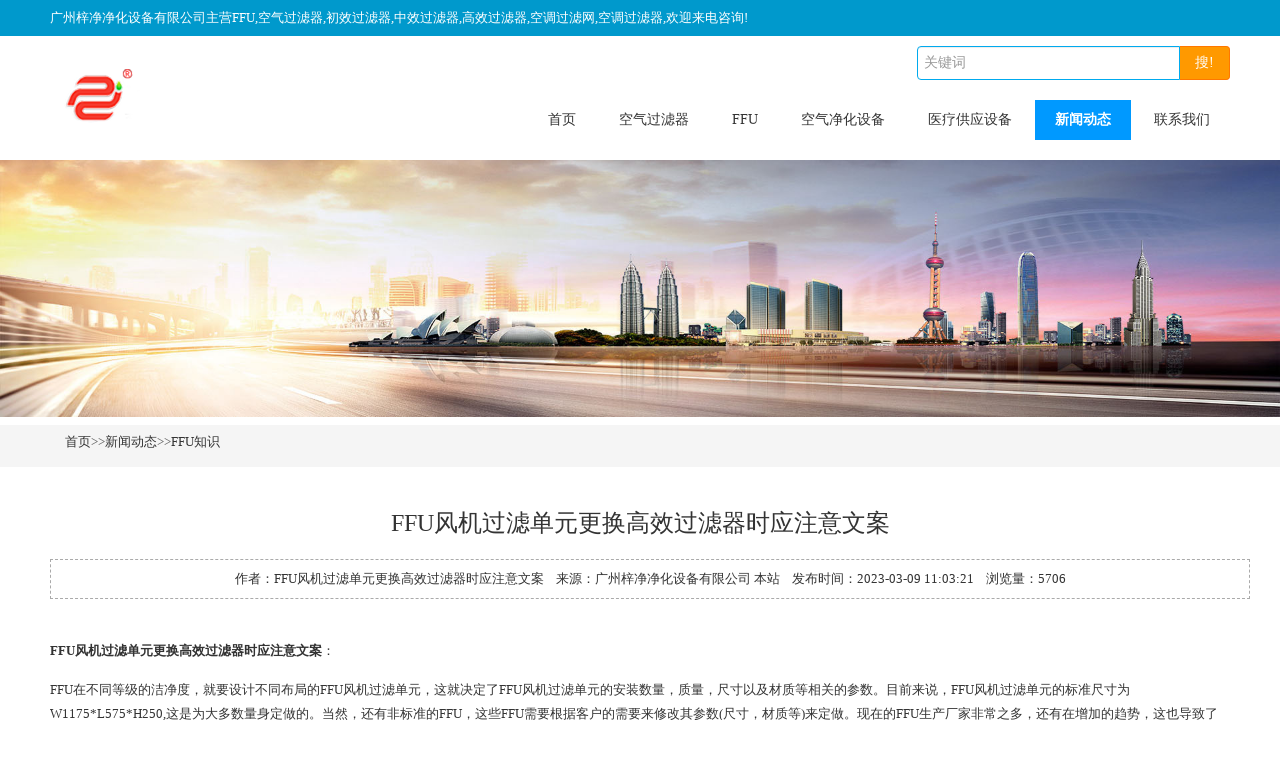

--- FILE ---
content_type: text/html; charset=utf-8
request_url: http://www.zijingqi.com/ffuzs/505.html
body_size: 8141
content:
<!DOCTYPE html>
<html lang="zh-cn">
<head>
<meta http-equiv="Content-Type" content="text/html; charset=utf-8" />
<title>FFU风机过滤单元更换高效过滤器时应注意文案-广州梓净净化设备有限公司</title>
<meta name="keywords" content="FFU,空气过滤器,初效过滤器,中效过滤器,高效过滤器,空调过滤网,空调过滤器,空气过滤网" />
<meta name="description" content="FFU风机过滤单元更换高效过滤器时应注意文案：FFU在不同等级的洁净度，就要设计不同布局的FFU风机过滤单元，这就决定了FFU风机过滤单元的安装数量，质量，尺寸以及材质等相关的参数。目前来说，FFU风机过滤单元的标准尺寸为W1175*L575*H250,这是为大多数量身定做的。当然，还有非标准的FFU，这些FFU需要根据客户的需要来修改" />
<meta name="viewport" content="width=device-width, initial-scale=1.0">
<meta name="viewport" content="width=device-width, initial-scale=1.0, maximum-scale=1.0, user-scalable=no">
<meta content="yes" name="apple-mobile-web-app-capable">
<meta content="black" name="apple-mobile-web-app-status-bar-style">
<meta content="email=no" name="format-detection">
<link href="/skin/css/pintuer.css" rel="stylesheet"/>
<script src="/skin/js/jquery.js"></script>
<script src="/skin/js/pintuer.js"></script>
<script src="/skin/js/respond.min.js"></script>
<link href="/skin/css/style.css" type="text/css" rel="stylesheet" />
</head>
<body>
<div class="wrap-header">
 <div class="layout bg-black wrap-top">
 <div class="container height-big text-white"> <span class="hidden-l">广州梓净净化设备有限公司主营FFU,空气过滤器,初效过滤器,中效过滤器,高效过滤器,空调过滤网,空调过滤器,欢迎来电咨询!</span> </div>
 </div>
 <div class="container padding-top padding-big-bottom ">
 <div class="line">
 <div class="xl12 xs12 xm2 xb3 padding-top logo">
 <button class="button icon-navicon float-right" data-target="#header-demo3"></button>
  <h1><a href="/"><img src="/skin/images/logo.png" alt="空气过滤器" /></a></h1> </div>
 <div class=" xl12 xs12 xm10 xb9 nav-navicon" id="header-demo3">
 <div class="text-right">
  <form name="formsearch" action="/search/" method="get">
  <div class="input-group text-right">
  <input type="text" class="input border-main" name="keyword" size="30" placeholder="关键词" />
  <span class="addbtn">
  <button type="submit" class="button bg-main">搜!</button>
  </span> </div>
  </form>
 </div>
 <div class="text-right padding-big-top navbar navbar-big" >
  <ul class="nav nav-menu nav-inline nav-pills text-right">
  <li  }><a href="/" class="topa"> 首页</a></li>
                   
  <li >
  
  <a>空气过滤器</a>
   <ul class="drop-menu" > 
  
   <li> <a href= "/hxt/">活性炭过滤器</a></li>

  
   <li> <a href= "/zhair/">中效空气过滤器</a></li>

  
   <li> <a href= "/chux/">初效空气过滤器</a></li>

  
   <li> <a href= "/hepa/">高效空气过滤器</a></li>

  
   <li> <a href= "/ngw/">耐高温空气过滤器</a></li>

   </ul>
  </li>
                   
  <li >
  
  <a>FFU</a>
   <ul class="drop-menu" > 
  
   <li> <a href= "/ffujh/">FFU净化单元</a></li>

  
   <li> <a href= "/ffuhepa/">FFU高效过滤器|过滤网</a></li>

   </ul>
  </li>
                   
  <li >
  
  <a>空气净化设备</a>
   <ul class="drop-menu" > 
  
   <li> <a href= "/fls/">风淋室</a></li>

  
   <li> <a href= "/bench/">超净工作台</a></li>

  
   <li> <a href= "/jiep/">洁净棚</a></li>

  
   <li> <a href= "/sfth/">层流送风天花</a></li>

  
   <li> <a href= "/gkf/">高效送风口</a></li>

  
   <li> <a href= "/clz/">层流罩</a></li>

  
   <li> <a href= "/passbox/">传递窗</a></li>

  
   <li> <a href= "/fycls/">称量室|称量罩</a></li>

  
   <li> <a href= "/xfg/">新风柜|增压箱|过滤柜</a></li>

  
   <li> <a href= "/csy/">洁净采样车|取样车</a></li>

  
   <li> <a href= "/zijq/">自净器</a></li>

   </ul>
  </li>
                   
  <li >
  
  <a>医疗供应设备</a>
   <ul class="drop-menu" > 
  
   <li> <a href= "/zyc/">无菌物品密封电动转运车</a></li>

   </ul>
  </li>
                   
  <li class="active">
  
  <a>新闻动态</a>
   <ul class="drop-menu" > 
  
   <li> <a href= "/dtai/">行业动态</a></li>

  
   <li> <a href= "/ffuzs/">FFU知识</a></li>

  
   <li> <a href= "/zhishi/">空气过滤器知识</a></li>

   </ul>
  </li>
                   
  <li >
  <a href= "/contact/" >联系我们</a>
   <ul class="drop-menu"  style="display:none;"> 
   </ul>
  </li>
                 

  </ul>
 </div>
 </div>
 </div>
 </div>
</div> 
<!--end header--><!--end header-->
<div class="layout inner-banner"> <img src="/skin/images/about.jpg"/> </div>
<!--end banner-->
<div class="layout bg-gray margin-big-bottom">
 <div class="container">
 <ul class="bread">
 <a href="/">首页</a>>><a href="/news/">新闻动态</a>>><a href="/ffuzs/">FFU知识</a>
 </ul>
 </div>
</div>
<div class="layout padding-big-top padding-big-bottom">
 <div class="container padding-big-bottom">
 <h1 class="padding-big-bottom text-center">FFU风机过滤单元更换高效过滤器时应注意文案</h1>
 <div class="container padding news-line"> 作者：FFU风机过滤单元更换高效过滤器时应注意文案&nbsp;&nbsp;&nbsp;&nbsp;来源：广州梓净净化设备有限公司&nbsp;本站&nbsp;&nbsp;&nbsp;&nbsp;发布时间：2023-03-09 11:03:21&nbsp;&nbsp;&nbsp;&nbsp;浏览量：5706</div>
 <div class="news-body"> <p><a href="http://www.zijingqi.com/" target="_blank" title="FFU"><strong>FFU</strong></a><strong>风机过滤单元更换<a href="http://www.zijingqi.com/">高效过滤器</a>时应注意文案</strong>：</p><p>FFU在不同等级的洁净度，就要设计不同布局的FFU风机过滤单元，这就决定了FFU风机过滤单元的安装数量，质量，尺寸以及材质等相关的参数。目前来说，FFU风机过滤单元的标准尺寸为W1175*L575*H250,这是为大多数量身定做的。当然，还有非标准的FFU，这些FFU需要根据客户的需要来修改其参数(尺寸，材质等)来定做。现在的FFU生产厂家非常之多，还有在增加的趋势，这也导致了这种产品价格鱼龙混杂的现象。在我个人看来，价格决定其产品的工艺，好的价格还是能得到好的产品工艺产品的。</p><p>ffu风机过滤单元是一种空气自净装置，可室内吊顶安装或放置在支架上，使局部级别达到百级。</p><p>FFU风机过滤单元使用应该注意的几个问题?</p><p>FFU风机过滤单元是一个自带送风机(无壳风机)的高效过滤器送风口,它与其专用龙骨系统、加压风机、冷却盘管、新风系统以及专用灯具共同组成了FFU系统。也就是将风机和过滤器(高效过滤器或超高效过滤器)组合在一起构成自身能提供动力的末端净化设备。过去在洁净工程中常用的带风机的高效过滤器的送风口,自净器,层流罩等都是FFU的一种。在选择及安装FFU应注意以下问题。&nbsp;</p><p><img src="/static/upload/image/20230309/1678331260478334.jpg" title="FFU生产组装车间实拍图" alt="FFU生产组装车间实拍图" width="700" height="394" style="width: 700px; height: 394px;"/></p><p>FFU风机过滤单元尺寸：1175*575*320mm文案</p><p>FFU风机过滤单元风量：1400m3/h</p><p>FFU风机过滤单元机外静压(pa)：110</p><p>FFU风机过滤单元箱体材质：覆铝锌板（不锈钢板、冷板烤漆）。</p><p>效率：99.99%@0.3um~99.999%@0.3um</p><p>功耗(w)：120</p><p>震动值(mm/s)：≦0.5</p><p>噪音：46-52</p><p>FFU风机过滤单元更换<a href="http://www.zijingqi.com/" target="_blank" title="高效过滤器">高效过滤器</a>时应注意文案：</p><p>1、FFU风机过滤单元更换高效过滤器时应特别注意拆箱、搬运及安装取用时确保滤纸完整无损，禁止用手触及滤纸造成破损。&nbsp;</p><p>2、FFU安装前，将新的高效过滤器对着亮处，以肉眼观察高效过滤器是否因运输等原因而出现破损，如滤纸有漏洞则不能使用。&nbsp;</p><p>3、FFU更换高效过滤器时应首先将箱体抬起，然后将失效的高效过滤器取出，换上新的高效过滤器（注意高效过滤器的气流箭头标志应与净化单元出风气流方向一致），确保边框密封后将箱盖回原位。</p><p>ffu风机过滤器单元数据分析,ffu风机过滤器单元红色,黄色,蓝色电源线分别为单相220V交流电源的火线,地线,零线。步骤1～3为输入电源,步骤4～6为输出电源,输出电源用于连接到下一台FFU,作为下一台FFU的输入电源。</p><p>ffu风机过滤器单元数据分析文案</p><p>ffu风机过滤器单元红色，黄色，蓝色电源线分别为单相220V交流电源的火线，地线，零线。步骤1～3为输入电源，步骤4～6为输出电源，输出电源用于连接到下一台FFU，作为下一台FFU的输入电源。ffu风机过滤器单元通过这样的串接，可以将数台FFU的电源连接在一起。每台FFU的最大电流为1.5A，建议每一串电源线串接10台FFU，最后，一台FFU可以选用16A的插头和插座接入强电桥架。弱电方面FFU之间用网络线连接。</p><p>ffu风机过滤器单元是一种空气自净装置，可室内吊顶安装或放置在支架上，使局部级别达到百级。</p><p>ffu风机过滤器单元也可用于洁净室末端送风。ffu风机过滤单元产品设有初效过滤器、高效过滤器两级过滤装置。风机从顶部将空气吸入并经初、高效过滤器过滤，过滤后的洁净空气在整个出风口送出。安装方式有悬挂式和落地支架两种。</p><p>ffu风机过滤器单元特点:</p><p>1、由冷轧钢板喷塑或不锈钢做成的FFU箱体，结构精巧坚固，外形美观；</p><p>2、采用直驱式高效离心风机，具有长寿命、低噪音、免维护、震动小、可调速；</p><p>3、适合于组装成超净生产线，可根据工艺布置为单台使用，也可多台串联形成100级流水装配线。配置高效过滤器，更换极为方便。</p><p><img src="/static/upload/image/20221207/1670414929111443.jpg" alt="FFU生产组装车间实拍图" width="700" height="933" title="FFU生产组装车间实拍图" style="width: 700px; height: 933px;"/></p><p>ffu风机过滤器单元安装指导文案:</p><p>安装的条件、环境及安装人员的服饰要求</p><p>1、安装时洁净室内必须已经密闭，新风空调送洁净风需3天左右，且室内保持清洁，无粉尘，所有龙骨已经安装</p><p>并调平。</p><p>2、安装人员须配备洁净衣、洁净手套以防止人为的污染FFU箱体及过滤器。</p><p>3、建议每组安装人员数量为6人。</p><p>FFU箱体与高效过滤器的安装文案:</p><p>由于高效过滤器使用超细玻璃纤维滤纸，滤料容易折断损坏而造成泄漏。故搬运，拆包装，安装过程中不得摔倒或碰撞过滤器，严禁作业人员手指或其他物体接触过滤器滤料。</p><p><img src="/static/upload/image/20230309/1678331333141825.jpg" title="FFU安装文案图" alt="FFU安装文案图" width="700" height="865" style="width: 700px; height: 865px;"/></p><p>FFU箱体与高效过滤器整体安装步骤文案：</p><p>步骤1：先在平整，宽敞的场地上铺上塑料薄膜， 然后将FFU箱体竖立在塑料薄膜上 (没有CLIP的一面向下)&nbsp;</p><p>步骤2：将高效过滤器紧贴着FFU箱体放好。由于过滤器边框内的滤芯是非常脆弱、易损的。故安装只能握紧其边框，轻拿轻放，不能接触其内部的滤芯，坚决避免碰撞滤芯。安装过滤器时要注意方向，使其出风面朝外即使过滤器边框标识的箭头向外(箭头的方向就是过滤器的出风的方向)。</p><p>步骤3：然后将CLIP 勾住高效过滤器的凹槽，并逐一安装固定，安装完毕，检查FFU 箱体与过滤器结合是否均匀，紧密。</p><p>FFU箱体与高效过滤器整体与龙骨之间的安装步骤：</p><p>步骤1：首先将FFU龙骨上的龙骨蝴蝶片取下。</p><p>步骤2：将FFU整体放在升降机上，并调节升降机位置，使升降机上FFU整体处于FFU龙骨中心位置；使用升降机慢慢将FFU整体升至FFU龙骨正上方。</p><p>步骤3：将蝴蝶片安装回FFU龙骨上</p><p>步骤4：使用升降机慢慢将FFU整体放至蝴蝶片上</p><p>步骤5：移走升降机，完成FFU箱体及高效过滤器的安装</p><p>步骤6：安装完毕后，检查FFU整体与龙骨结合是否均匀，紧密。并进行接线。</p><p>接线注意事项</p><p>细节要求分强电和弱电两方面</p><p>强电方面</p><p>在以上图中，红色，黄色，蓝色电源线分别为单相220V交流电源的火线，地线，零线。步骤1～3为输入电源，步骤4～6为输出电源，输出电源用于连接到下一台FFU，作为下一台FFU的输入电源。通过这样的串接，可以将数台FFU的电源连接在一起。每台FFU的最大电流为1.5A，建议每一串电源线串接10台FFU，最后，第一台FFU可以选用16A的插头和插座接入强电桥架。弱电方面FFU之间用网络线连接。</p><p>网络线要求AMP六类或超六类屏蔽网线，水晶头为AMP屏蔽水晶头。</p><p>网络线的压制顺序由左到右为，桔白，桔，蓝白，蓝，绿白，绿，褐白，褐。</p><p>压制网线时请注意要将网线中的铝薄与水晶头的金属部分充分接触，以达到屏蔽效果。</p><p>网线压制完毕后可以进行FFU的网络连接。</p><p>在FFU的电气连接图中有两个网络接口，分别为NET1，NET2，都可以用于FFU的互相连接，不分输入和输出。将压制好的网线直接插入接口中即可。</p><p>FFU的其中 “G” 代表该FFU所属的组，“F”代表该FFU在所属组中的编号，如“G147-F31”代表该台FFU是第147组的第31台。FFU的连接以组为单位，每组的数量最大不超过31台(可以少于31台)，网络线从该组的第一台通过两个NET接口逐个连接到最后一台。</p><p>然后将第一台FFU通过一根较长的网络线连接到控制室的网关上，即可完成一个组的连接。整个项目中有若干个组，具体数量FFU的布置图。</p><p>FFU安装过程中的注意事项</p><p>每个组必须是单独的一路网络线，组和组之间不能够混接，每组的最后一台FFU不能连接到其他组中。</p><p>强电连接为了连接牢固，需要选用单芯1.5平方毫米的铜线，电线插入连接端子后不能有裸露部分。</p><p>安装电线和网线时不能使蛮力。</p><p>强电线路和弱电线路在走线时需要尽量避免平行走线。以减少干扰。</p><p><span style="box-sizing: border-box; margin: 0px; padding: 0px; border: 0px; font-variant-numeric: inherit; font-variant-east-asian: inherit; font-stretch: inherit; font-size: 13px; line-height: inherit; font-family: &quot;Microsoft Yahei&quot;; vertical-align: baseline; color: rgb(51, 51, 51); background-color: rgb(255, 255, 255);"><strong style="box-sizing: border-box; color: rgb(255, 0, 0);">推荐阅读：</strong></span><a href="http://www.zijingqi.com/ffujh/149.html" target="_blank" title="烤漆FFU" style="box-sizing: border-box; margin: 0px; padding: 0px; border: 0px; font-variant-numeric: inherit; font-variant-east-asian: inherit; font-stretch: inherit; font-size: 13px; line-height: inherit; font-family: &quot;Microsoft Yahei&quot;; vertical-align: baseline; background: rgb(255, 255, 255); color: rgb(51, 51, 51); text-decoration-line: none; white-space: normal;"><span style="box-sizing: border-box; margin: 0px; padding: 0px; border: 0px; font: inherit; vertical-align: baseline; color: rgb(255, 0, 0);"><strong style="box-sizing: border-box;"><span style="box-sizing: border-box; margin: 0px; padding: 0px; border: 0px; font: inherit; vertical-align: baseline;">烤漆FFU</span></strong></span></a><span style="box-sizing: border-box; margin: 0px; padding: 0px; border: 0px; font-variant-numeric: inherit; font-variant-east-asian: inherit; font-stretch: inherit; font-size: 13px; line-height: inherit; font-family: &quot;Microsoft Yahei&quot;; vertical-align: baseline; background-color: rgb(255, 255, 255); color: rgb(255, 0, 0);"><strong style="box-sizing: border-box;"><span style="box-sizing: border-box; margin: 0px; padding: 0px; border: 0px; font: inherit; vertical-align: baseline;"></span></strong><strong style="box-sizing: border-box;"><span style="box-sizing: border-box; margin: 0px; padding: 0px; border: 0px; font: inherit; vertical-align: baseline;"><strong style="box-sizing: border-box;"><span style="box-sizing: border-box; margin: 0px; padding: 0px; border: 0px; font: inherit; vertical-align: baseline;">&nbsp;</span></strong></span></strong><strong style="box-sizing: border-box;"><span style="box-sizing: border-box; margin: 0px; padding: 0px; border: 0px; font: inherit; vertical-align: baseline;"><strong style="box-sizing: border-box;"><span style="box-sizing: border-box; margin: 0px; padding: 0px; border: 0px; font: inherit; vertical-align: baseline;"><strong style="box-sizing: border-box;">&nbsp;<a href="http://www.zijingqi.com/ffujh/57.html" target="_blank" title="覆铝锌板FFU" style="box-sizing: border-box; margin: 0px; padding: 0px; border: 0px; font-style: inherit; font-variant: inherit; font-weight: inherit; font-stretch: inherit; font-size: 16px; line-height: inherit; font-family: inherit; vertical-align: baseline; background: transparent; color: rgb(255, 0, 0); text-decoration-line: none;"><span style="box-sizing: border-box; margin: 0px; padding: 0px; border: 0px; font: inherit; vertical-align: baseline;">覆铝锌板FFU</span></a><span style="box-sizing: border-box; margin: 0px; padding: 0px; border: 0px; font: inherit; vertical-align: baseline;">&nbsp;&nbsp;<a href="http://www.zijingqi.com/ffujh/177.html" target="_blank" title="直流FFU" style="box-sizing: border-box; margin: 0px; padding: 0px; border: 0px; font: inherit; vertical-align: baseline; background: transparent; color: rgb(255, 0, 0); text-decoration-line: none;"><span style="box-sizing: border-box; margin: 0px; padding: 0px; border: 0px; font: inherit; vertical-align: baseline;">直流FFU</span></a></span></strong></span></strong></span></strong></span><span style="box-sizing: border-box; margin: 0px; padding: 0px; border: 0px; font-variant-numeric: inherit; font-variant-east-asian: inherit; font-stretch: inherit; font-size: 13px; line-height: inherit; font-family: &quot;Microsoft Yahei&quot;; vertical-align: baseline; color: rgb(51, 51, 51); background-color: rgb(255, 255, 255);">　</span><a href="http://www.zijingqi.com/ffujh/482.html" target="_blank" title="群控FFU" style="box-sizing: border-box; margin: 0px; padding: 0px; border: 0px; font-variant-numeric: inherit; font-variant-east-asian: inherit; font-stretch: inherit; font-size: 13px; line-height: inherit; font-family: &quot;Microsoft Yahei&quot;; vertical-align: baseline; background: rgb(255, 255, 255); color: rgb(51, 51, 51); text-decoration-line: none; white-space: normal;"><span style="box-sizing: border-box; margin: 0px; padding: 0px; border: 0px; font: inherit; vertical-align: baseline; color: rgb(255, 0, 0);"><strong style="box-sizing: border-box;">群控FFU</strong></span></a><span style="box-sizing: border-box; margin: 0px; padding: 0px; border: 0px; font: inherit; vertical-align: baseline; background-color: rgb(255, 255, 255); color: rgb(255, 0, 0);"><strong style="box-sizing: border-box;">&nbsp;&nbsp;<a href="http://www.zijingqi.com/ffujh/500.htm" target="_blank" title="防爆FFU" style="box-sizing: border-box; margin: 0px; padding: 0px; border: 0px; font: inherit; vertical-align: baseline; background: transparent; color: rgb(51, 51, 51); text-decoration-line: none;">防爆FFU</a></strong></span></p><p><br/></p> </div>
 </div>
 <div class="container padding-big">
 <div class="xl12 xs12 xm6 xb6"><a href="/ffuzs/503.html">FFU安装【2023图文说明,高效过滤器】</a></div>
 <div class="xl12 xs12 xm6 xb6 text-right"><a href="/ffuzs/507.html">防爆FFU的制作方法(防爆型FFU技术参数)</a></div>
 </div>
</div>
<!--end 产品内容-->

<div class="layout padding-big-top padding-big-bottom bg-gray">
 <div class="container padding-big-top padding-big-bottom">
 <h2 class="padding-bottom text-center">相关文章推荐</h2>
 
 <div class="container padding-big">
 <div class="xl12 xs12 xm6 xb6 newsitem padding-big-top">
 <ul>
  
  <li class="clearfix"> <a href="/ffuzs/580.html" title="FFU净化单元在洁净室中的重要性">
  <div class="news-date">
  <div class="news-date1">06</div>
  <div class="news-date2">2026/01</div>
  </div>
  <div class="news-bodys">
  <h3>FFU净化单元在洁净室中的重要性</h3>
  <p>​FFU净化单元在洁净室中的重要性FFU净化单元在洁净室是许多高科技产业、FFU净化单元在生物制药和精密制造等领域不可或缺的生产环境。FFU净化单元在这些领域中，保持空气的洁净度对于产品的质量和生产过程的安全性至关重要。而FFU（层流单元）净化单元作为洁净室的核心组成部分，FFU净化单元在洁净室中的重要性不言而喻。一、...</p>
  </div>
  </a> </li>
  
  <li class="clearfix"> <a href="/ffuzs/576.html" title="FFU净化单元在百级洁净车间的应用领域">
  <div class="news-date">
  <div class="news-date1">16</div>
  <div class="news-date2">2025/12</div>
  </div>
  <div class="news-bodys">
  <h3>FFU净化单元在百级洁净车间的应用领域</h3>
  <p>​FFU净化单元在百级洁净车间的应用领域:随着科技的进步和工业生产的精细化，FFU净化单元在百级洁净车间在半导体、医药、生物技术等领域的需求日益增长。FFU（风机过滤单元）作为一种高效空气净化设备，FFU净化单元在百级洁净车间的应用领域十分广泛，以下是FFU净化单元在百级洁净车间中几个主要的应用领域：一、半导体产业:在...</p>
  </div>
  </a> </li>
  
  <li class="clearfix"> <a href="/ffuzs/575.html" title="洁净车间FFU净化单元洁净能达到多少度">
  <div class="news-date">
  <div class="news-date1">16</div>
  <div class="news-date2">2025/12</div>
  </div>
  <div class="news-bodys">
  <h3>洁净车间FFU净化单元洁净能达到多少度</h3>
  <p>​洁净车间FFU净化单元洁净能达到多少度?在洁净车间的建设和运营中，FFU（风机过滤单元）净化单元是保证车间空气洁净度的关键设备。FFU净化单元的洁净度直接影响到产品的质量和生产环境的稳定性。以下是对洁净车间FFU净化单元洁净度达到的具体数值的分析。一、洁净度等级标准:洁净车间的洁净度等级通常按照ISO 14644-1标准来划...</p>
  </div>
  </a> </li>
  
 </ul>
 </div>
 <div class="xl12 xs12 xm6 xb6 newsitem padding-big-top">
 <ul>
  
  <li class="clearfix"> <a href="/ffuzs/574.html" title="洁净室FFU墙壁安装的具体方法">
  <div class="news-date">
    <div class="news-date1">21</div>
  <div class="news-date2">2025/11</div>
  </div>
  <div class="news-bodys">
  <h3>洁净室FFU墙壁安装的具体方法</h3>
  <p>​洁净室FFU墙壁安装的具体方法洁净室FFU作为高科技生产环境的重要组成部分，FFU空气质量直接影响产品的质量和生产效率。FFU（风机过滤单元）作为洁净室中重要的空气净化设备，FFU墙壁安装方式对洁净室的气流组织至关重要。以下是洁净室FFU墙壁安装的具体方法和注意事项。一、洁净室FFU墙壁安装前的准备工作现场勘察：在安装前...</p>
  </div>
  </a> </li>
  
  <li class="clearfix"> <a href="/ffuzs/573.html" title="无尘车间FFU安装方法及注意事项">
  <div class="news-date">
    <div class="news-date1">21</div>
  <div class="news-date2">2025/11</div>
  </div>
  <div class="news-bodys">
  <h3>无尘车间FFU安装方法及注意事项</h3>
  <p>​无尘车间FFU安装方法及注意事项无尘车间的洁净度要求极高，FFU（风机过滤单元）作为无尘车间中至关重要的空气净化设备，无尘车间FFU安装质量直接影响到车间的整体洁净度。以下是FFU在无尘车间中的安装方法及注意事项。一、FFU安装前的准备工作环境检查：确保无尘车间内部环境符合安装要求，如温度、湿度等参数稳定。图纸审查...</p>
  </div>
  </a> </li>
  
  <li class="clearfix"> <a href="/ffuzs/571.html" title="FFU净化单元安装图解说明">
  <div class="news-date">
    <div class="news-date1">12</div>
  <div class="news-date2">2025/11</div>
  </div>
  <div class="news-bodys">
  <h3>FFU净化单元安装图解说明</h3>
  <p>​FFU净化单元安装图解说明高效空气过滤器单元（FFU）是洁净室中实现空气净化与控制的基石。以下将通过图解的方式详细说明FFU净化单元的安装过程。FFU净化单元概述FFU净化单元的外观结构，包括送风部分、空气过滤器、进风口和出风口等。FFU安装前的准备工作FFU安装前的准备工作，包括确认洁净室地面平整，吊顶结构符合要求，以...</p>
  </div>
  </a> </li>
  
 </ul>
 </div>
 <div class="clearfix"></div>
 <div class="layout text-center"> <a class="button border-main" href="/news/">更多>></a> </div>
 </div>
 </div>
</div>
<!--end 新闻推荐--> 
<div class="container-layout bg-black2 bg-inverse padding-big-top padding-big-bottom clearfix">
 <div class="table-responsive padding hidden-l container">
 <div class="xl12 xs12 xm9 xb10">
 <p>在线客服 ：<a target="_blank" href="http://wpa.qq.com/msgrd?v=3&uin=52047082&menu=yes" rel="nofollow" ><i class="qq"><img height="20" width="20" src="/skin/images/qq.jpg"></i></a>     服务热线：李经理：13928758616   唐小姐：15989000960  电话：020-39961033 </p>
 <ul class="nav nav-sitemap">
                   
  <li>

  <a>空气过滤器</a>
   <ul> 
  
   <li> <a href= "/hxt/">活性炭过滤器</a></li>

  
   <li> <a href= "/zhair/">中效空气过滤器</a></li>

  
   <li> <a href= "/chux/">初效空气过滤器</a></li>

  
   <li> <a href= "/hepa/">高效空气过滤器</a></li>

  
   <li> <a href= "/ngw/">耐高温空气过滤器</a></li>

   </ul>
  </li>
                   
  <li>

  <a>FFU</a>
   <ul> 
  
   <li> <a href= "/ffujh/">FFU净化单元</a></li>

  
   <li> <a href= "/ffuhepa/">FFU高效过滤器|过滤网</a></li>

   </ul>
  </li>
                   
  <li>

  <a>空气净化设备</a>
   <ul> 
  
   <li> <a href= "/fls/">风淋室</a></li>

  
   <li> <a href= "/bench/">超净工作台</a></li>

  
   <li> <a href= "/jiep/">洁净棚</a></li>

  
   <li> <a href= "/sfth/">层流送风天花</a></li>

  
   <li> <a href= "/gkf/">高效送风口</a></li>

  
   <li> <a href= "/clz/">层流罩</a></li>

  
   <li> <a href= "/passbox/">传递窗</a></li>

  
   <li> <a href= "/fycls/">称量室|称量罩</a></li>

  
   <li> <a href= "/xfg/">新风柜|增压箱|过滤柜</a></li>

  
   <li> <a href= "/csy/">洁净采样车|取样车</a></li>

  
   <li> <a href= "/zijq/">自净器</a></li>

   </ul>
  </li>
                   
  <li>

  <a>医疗供应设备</a>
   <ul> 
  
   <li> <a href= "/zyc/">无菌物品密封电动转运车</a></li>

   </ul>
  </li>
                   
  <li>

  <a>新闻动态</a>
   <ul> 
  
   <li> <a href= "/dtai/">行业动态</a></li>

  
   <li> <a href= "/ffuzs/">FFU知识</a></li>

  
   <li> <a href= "/zhishi/">空气过滤器知识</a></li>

   </ul>
  </li>
                   
  <li>
<a href= "/contact/" >联系我们</a>
   <ul> 
   </ul>
  </li>
                 

 </ul>
 </div>
 <div class="hidden-l hidden-s xm3 xb2">
 <h4 class="padding-bottom">关注官方微信</h4>
 <img class="foot-weixin" src="/skin/images/weixin.jpg"> </div>
 </div>
</div>
<div class="container-layout bg-sub padding-top padding-bottom clearfix">
 <div class="text-center"> 广州梓净主营<a href="http://www.zijingqi.com/">FFU</a>,<a href="http://www.zijingqi.com/">空气过滤器</a>,<a href="http://www.zijingqi.com/">高效过滤器</a>等空气净化产品 <a href="http://www.zijingqi.com/sitemap.html" target="_blank">站点地图</a> <a href="http://www.zijingqi.com/sitemap.xml" target="_blank">xml地图</a><script type="text/javascript" src="https://s23.cnzz.com/z_stat.php?id=1277386209&web_id=1277386209"></script>  <a href="https://beian.miit.gov.cn/" target="_blank" rel="nofollow">粤ICP备10086522号</a>  </div>
</div>
<!--自动会话清理脚本-->
<script src='/?p=/ExtLabel/clean_session/' async='async'></script>
</body>
</html>

--- FILE ---
content_type: text/css
request_url: http://www.zijingqi.com/skin/css/style.css
body_size: 1279
content:

body {
	color: #333;
	font-size: 13px;
	font-family: "Microsoft Yahei";
	width: 100%;
	overflow-x: hidden;
}
.inner-banner img {
	width: 100%;
}
@media only screen and (max-width: 768px) {
.padding-big {
	padding: 10px;
}
.margin-big {
	margin: 10px;
}
.padding {
	padding: 5px;
}
.margin {
	margin: 5px;
}
.padding-big-top {
	padding-top: 10px;
}
.padding-big-bottom {
	padding-bottom: 10px;
}
.padding-big-left {
	padding-left: 10px;
}
.padding-big-right {
	padding-right: 10px;
}
.margin-big-top {
	margin-top: 10px;
}
.margin-big-bottom {
	margin-bottom: 10px;
}
.margin-big-left {
	margin-left: 10px;
}
.margin-big-right {
	margin-right: 10px;
}
}
a:hover {
	color: #0ae
}
.bg-main {
	background-color: #0ae
}
.bg-nav {
	background-color: #0ae
}
.bg-gray {
	background-color: #f5f5f5;
}
.bg-black2 {
	background-color: #09c;
}
.bg-sub {
	background-color: #069;
	color: _#fff
}
.button.bg-main {
	background-color: #f90;
	border-color: #f70
}
.button.border-main {
	border-color: #0ae;
	color: #0ae
}
.pointer.border-main li {
	border-color: #0ae
}
.pointer.border-main li.active {
	background-color: #0ae
}
.border-main {
	border-color: #0ae
}
.w100 {
	width: 150px;
}
.icon-navicon {
	position: absolute;
	right: 10px;
	top: 10px;
}
.nav-navicon .input-group .input {
	width: auto;
	float: right
}
@media only screen and (max-width: 1200px) {
.logo {
	padding-top: 0px;
}
.nav-navicon {
	margin-top: 10px;
}
}
@media only screen and (max-width: 992px) {
.wrap-header .container {
	width: 100%;
}
.logo {
	padding-top: 0px;
}
.nav-navicon {
	margin-top: -40px;
}
}
@media only screen and (max-width: 768px) {
.logo {
	padding-top: 10px;
}
}
.icon-navicon {
	position: absolute;
	right: 10px;
	top: 20px;
}
.nav-menu li.active, .nav-menu li:hover {
	background-color: rgba(0,153,255,1);
}
.nav-pills .active a, .nav-pills a:hover {
	background-color: rgba(0,153,255,1);
	color: #fff
}
.nav-inline.nav-menu ul a:hover {
	background-color: rgba(0,153,255,1);
}
.bg-inverse .nav li a:hover, .bg-inverse .nav .active a {
	background-color: rgba(0,153,255,1);
}
.nav a {
	font-size:14px;
	color: #333;
	text-align: left;
}
.nav-menu li:hover drop-menu a {
	background-color: #ddd;
	color: #222
}
.wrap-top {
	padding: 3px 0px;
	background-color: #09c
}
.wrap-header {
	box-shadow: 0 3px 6px rgba(0, 0, 0, .175);
}
.youshi .youshiico {
	font-size: 66px;
	display: block;
	color: #f90
}
.prolist h3 {
	padding: 8px 0px;
	text-align: center;
}
.typelist {
	padding: 10px 0px;
}
.proitem {
	padding: 10px;
	text-align:center;
	vertical-align:middle;
		height:350px;
}
.proitem .img {
	width: 100%;
	border: solid 1px #999;
	height:250px;
		line-height:250px;
	vertical-align:middle;
	overflow:hidden;
}
.proitem img {

	vertical-align:middle;
	padding: 10px;
	width: 100%;
}
@media only screen and (max-width: 800px) {
	.proitem {
	padding: 10px;
	
		height:220px;
}
	.proitem .img {height:160px;	line-height:130px;
	vertical-align:middle;}
	.proitem h3{ font-size:12px; height:30px;}
	}
.newsitem .news-date {
	text-align: center;
	display: inline-block;
	float: left;
	width: 5rem;
	height: 5rem;
	background: #f2f2f2;
}
.newsitem li {
	border-bottom: dashed 1px #ddd;
	padding-bottom: 5px;
	margin-bottom: 10px;
}
.newsitem .news-date1 {
	text-align: center;
	color: #666666;
	font-size: 1.5625rem;
	margin-top: 0.6rem;
}
.newsitem .news-date2 {
	text-align: center;
	color: #999999;
	font-size: 0.8rem;
}
.newsitem .news-bodys {
	padding: 0 0.875rem;
	overflow: hidden;
	zoom: 1;
}
.newsitem .news-bodys h3 {
	word-wrap: break-word;
	overflow: hidden;
}
.newsitem .news-bodys p {
	word-wrap: break-word;
	overflow: hidden;
	line-height: 1.15rem;
	font-size: 0.75rem;
	color: #999;
	margin-top: 10px;
}
.jobsitem {
}
.jobsitem ul {
	padding: 0px;
}
.jobsitem li {
	border: solid 1px #ddd;
	background-color: #f9f9f9;
	margin-bottom: 10px;
}
.jobsitem li h3 {
	padding: 10px 15px;
}
.jobsitem li .jobs-info {
	padding: 10px 10px;
}
.jobs-info div {
	border-bottom: dashed 1px #ddd;
	padding: 5px;
}
.jobsitem li .jobs-bodys {
	padding: 10px 15px;
}
.nav.nav-sitemap a {
	color: #fff
}
.nav-sitemap ul a {
	padding-left: 0px;
	color: #fff
}
.foot-weixin {
	width: 120px;
}
.bg-link {
	background: #f5f5f5;
	border-top: solid 1px #ddd;
}
.bg-link a {
	line-height: 28px;
}
.product-about li {
	line-height: 3rem;
	border-bottom: dashed 1px #aaa;
}
.news-line {
	text-align: center;
	border: dashed 1px #aaa;
	margin-bottom: 40px;
}
.news-body {
	margin: 20px auto;
}
.order-tip {
	color: #fff;
	padding-left: 25px;
}
.order-tip .con {
	border: dashed 1px #aaa;
	line-height: 2.5rem
}
.bread {
	margin: 8px 0px;
	font-size: 13px;
	color: #555
}
